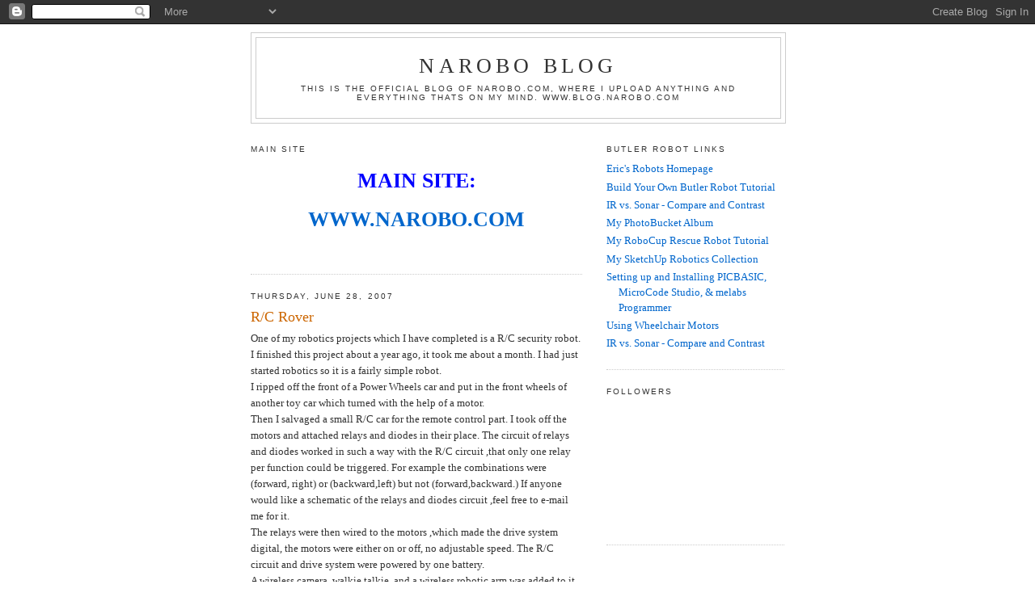

--- FILE ---
content_type: text/html; charset=utf-8
request_url: https://www.google.com/recaptcha/api2/aframe
body_size: 268
content:
<!DOCTYPE HTML><html><head><meta http-equiv="content-type" content="text/html; charset=UTF-8"></head><body><script nonce="WV5BETpeOj7m33mwy0ReXg">/** Anti-fraud and anti-abuse applications only. See google.com/recaptcha */ try{var clients={'sodar':'https://pagead2.googlesyndication.com/pagead/sodar?'};window.addEventListener("message",function(a){try{if(a.source===window.parent){var b=JSON.parse(a.data);var c=clients[b['id']];if(c){var d=document.createElement('img');d.src=c+b['params']+'&rc='+(localStorage.getItem("rc::a")?sessionStorage.getItem("rc::b"):"");window.document.body.appendChild(d);sessionStorage.setItem("rc::e",parseInt(sessionStorage.getItem("rc::e")||0)+1);localStorage.setItem("rc::h",'1768858990740');}}}catch(b){}});window.parent.postMessage("_grecaptcha_ready", "*");}catch(b){}</script></body></html>